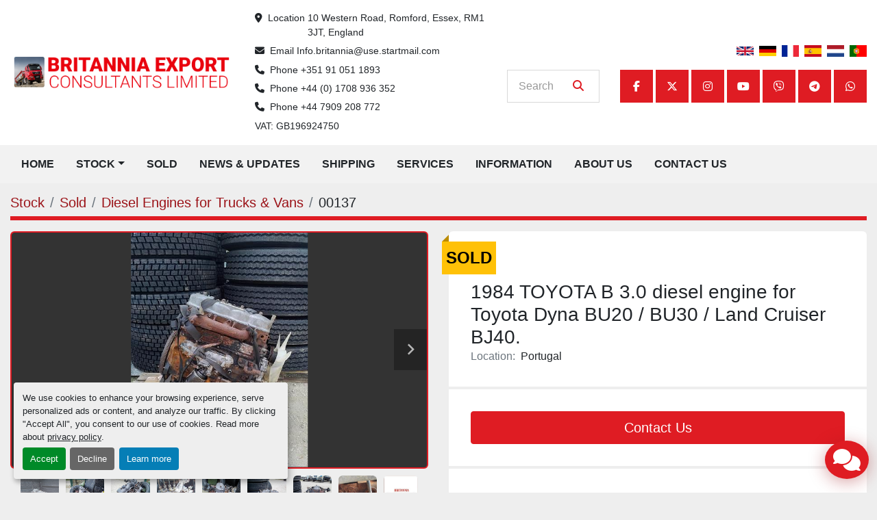

--- FILE ---
content_type: text/html; charset=utf-8
request_url: https://www.britanniaexport.com/listings/4099162-used-1984-toyota-b-3-0-diesel-engine-for-toyota-dyna-bu20-bu30-land-cruiser-bj40
body_size: 8602
content:
<!DOCTYPE html><html id="mh" lang="en"><head><title>Used Sold 1984 TOYOTA B  3.0 diesel engine for Toyota Dyna BU20 / BU30 / Land Cruiser BJ40. at Br...</title><meta content="Used Sold 1984 TOYOTA B  3.0 diesel engine for Toyota Dyna BU20 / BU30 / Land Cruiser BJ40. at Br..." property="title" /><meta content="text/html; charset=UTF-8" http-equiv="Content-Type" /><meta content="width=device-width, initial-scale=1.0" name="viewport" /><meta content="Toyota B 2977cc diesel engine For Toyota Dyna BU20 / 200 / BU30 / 300 / Land Cruiser BJ40 This engine is located in our yard in Portugal, it can be seen there NO VAT ON EXPORT ORDERS HOW TO PLACE AN ORDER When you have seen an engine you like, ple..." name="description" /><meta content="wss://system.machinio.com/cable" name="cable-url" /><meta content="Toyota B 2977cc diesel engine For Toyota Dyna BU20 / 200 / BU30 / 300 / Land Cruiser BJ40 This engine is located in our yard in Portugal, it can be seen there NO VAT ON EXPORT ORDERS HOW TO PLACE AN ORDER When you have seen an engine you like, ple..." property="og:description" /><meta content="Used Sold 1984 TOYOTA B  3.0 diesel engine for Toyota Dyna BU20 / BU30 / Land Cruiser BJ40. at Britannia Export Consultants Limited" property="og:title" /><meta content="website" property="og:type" /><meta content="summary_large_image" property="twitter:card" /><meta content="Used Sold 1984 TOYOTA B  3.0 diesel engine for Toyota Dyna BU20 / BU30 / Land Cruiser BJ40. at Britannia Export Consultants Limited" property="twitter:title" /><meta content="Toyota B 2977cc diesel engine For Toyota Dyna BU20 / 200 / BU30 / 300 / Land Cruiser BJ40 This engine is located in our yard in Portugal, it can be seen there NO VAT ON EXPORT ORDERS HOW TO PLACE AN ORDER When you have seen an engine you like, ple..." property="twitter:description" /><meta content="https://i.machineryhost.com/39461a19e9eddfb385ea76b26521ea48/865eeb01ecf3f6ab72b21240290961bc/large-watermarked-used-1984-toyota-b-2977cc-diesel-engine.jpg" property="twitter:image" /><link href="https://i.machineryhost.com" rel="preconnect" /><link href="https://i.system.machinio.com" rel="preconnect" /><link href="https://s3.amazonaws.com" rel="preconnect" /><link href="https://www.googletagmanager.com" rel="preconnect" /><meta content="https://i.machineryhost.com/39461a19e9eddfb385ea76b26521ea48/865eeb01ecf3f6ab72b21240290961bc/large-watermarked-used-1984-toyota-b-2977cc-diesel-engine.jpg" property="og:image" /><link rel="stylesheet" href="/styles/custom-858c27a88b6be53bb92385d51f69a679.css" media="all" /><link rel="stylesheet" href="/packs/css/918-ca3a6288.css" media="all" />
<link rel="stylesheet" href="/packs/css/application-5f9e7bfe.css" media="all" /><link href="https://www.britanniaexport.com/listings/4099162-used-1984-toyota-b-3-0-diesel-engine-for-toyota-dyna-bu20-bu30-land-cruiser-bj40" rel="canonical" /><meta content="https://www.britanniaexport.com/listings/4099162-used-1984-toyota-b-3-0-diesel-engine-for-toyota-dyna-bu20-bu30-land-cruiser-bj40" property="og:url" /><script data-name="analytics" type="application/javascript">var script = document.createElement('script');
script.setAttribute('src', 'https://www.googletagmanager.com/gtag/js?id=G-L55RMP2Z2F');
script.setAttribute('async', true);
document.head.appendChild(script);

window.dataLayer = window.dataLayer || [];
function gtag(){dataLayer.push(arguments);}

gtag('consent', 'default', {
  ad_storage: 'denied',
  ad_user_data: 'denied',
  ad_personalization: 'denied',
  analytics_storage: 'denied',
  personalization_storage: 'denied',
  functionality_storage: 'denied',
  security_storage: 'denied',
  wait_for_update: 500
});


gtag('js', new Date());

gtag('config', 'G-L55RMP2Z2F')
gtag('config', 'GT-55BFDD3')


</script><script data-name="marketing" type="application/javascript">window.dataLayer = window.dataLayer || [];
function gtag(){dataLayer.push(arguments);}

gtag('consent', 'default', {
  ad_storage: 'denied',
  ad_user_data: 'denied',
  ad_personalization: 'denied',
  analytics_storage: 'denied',
  personalization_storage: 'denied',
  functionality_storage: 'denied',
  security_storage: 'denied',
  wait_for_update: 500
});


(function(w,d,s,l,i){w[l]=w[l]||[];w[l].push({'gtm.start':
new Date().getTime(),event:'gtm.js'});var f=d.getElementsByTagName(s)[0],
j=d.createElement(s),dl=l!='dataLayer'?'&l='+l:'';j.async=true;j.src=
'https://www.googletagmanager.com/gtm.js?id='+i+dl;f.parentNode.insertBefore(j,f);
})(window,document,'script','dataLayer','GTM-PKS3RWQ');</script><link rel="icon" type="image/x-icon" href="https://f.machineryhost.com/bbbd02f896e2ef8cac753b119a4e967a/favicon.ico" /><link rel="apple-touch-icon" type="image/png" href="https://f.machineryhost.com/bbbd02f896e2ef8cac753b119a4e967a/favicon.ico" /><script id="json-ld" type="application/ld+json">{"@context":"https://schema.org/","@type":"Product","name":"1984 TOYOTA B  3.0 diesel engine for Toyota Dyna BU20 / BU30 / Land Cruiser BJ40.","description":"Toyota B 2977cc diesel engine For Toyota Dyna BU20 / 200 / BU30 / 300 / Land Cruiser BJ40 This engine is located in our yard in Portugal, it can be seen there NO VAT ON EXPORT ORDERS HOW TO PLACE AN ORDER When you have seen an engine you like, please call or email us. Please make sure you clearly state in which country you would like it exported to. It will greatly help us if you can name the port where you want the engine to be landed at. Once we have received your email, we will then confirm by email the total cost of the engine landed in your chosen port with all portuguese charges paid. If you then want to place an order for the engine, we will send you a Pro Forma invoice for the engine, which will contain all our banking details, to enable you to pay us. We will then hold the engine for three working days until your funds have been transferred to our bank. We accept cash / bank transfer payments in British Sterling, Euro and US Dollars. Get a shipping quote from us. Ship your car, truck, suv or commercial vehicle globally today with the utmost of ease! COMPETITIVE RORO SHIPPING RATES TO WEST / EAST AFRICA / MIDDLE EAST / MEDITERRANEAN WEST AFRICA Ports: Casablanca, Nouakchott, Dakar, Banjul, Freetown, Conakry, Monrovia, Abidjan, Cotonou, Lome, Lagos, Tema, Takoradi, Point Noire, Douala, Luanda, Libreville. EAST AFRICA Ports: Cape Town, Durban, Maputo, Nacala, Dar Es Salaam, Mombasa, Mogadishu, Djibouti, Massawa, Port Sudan, Sokhna. MIDDLE EAST Ports: Aqaba, Jeddah, Sohar, Jebel Ali, Abu Dhabi, Doha, Umm Qasr, Bandar Abbas. MEDITERRANEAN Ports: Algiers, Tunis, Valleta, Tripoli, Misurata, Alexandria, Beirut, Mersin, Izmir Call now: +44 7909 208 772 / +351 91 051 1893 WhatsApp / Telegram / Viber: +44 7909 208 772 / +351 91 051 1893 Britannia Export Consultants Ltd Rua Poco das Almas Quintinha As Piteiras 2665-053 Enxara do Bispo Portugal Engine brand: Toyota B 2977cc | Engine fuel: Diesel | Engine number of cylinders: 4 | Engine number of valves: 8 | Engine power: 76 HP | Engine type: in-line","productID":4099162,"category":"Diesel Engines for Trucks \u0026 Vans","offers":{"@type":"Offer","url":"https://www.britanniaexport.com/listings/4099162-used-1984-toyota-b-3-0-diesel-engine-for-toyota-dyna-bu20-bu30-land-cruiser-bj40","itemCondition":"https://schema.org/UsedCondition","availability":"http://schema.org/OutOfStock","seller":"Britannia Export Consultants Limited"},"brand":{"@type":"Brand","name":"TOYOTA"},"model":"B  3.0 diesel engine for Toyota Dyna BU20 / BU30 / Land Cruiser BJ40.","sku":"00137","image":["https://i.machineryhost.com/39461a19e9eddfb385ea76b26521ea48/865eeb01ecf3f6ab72b21240290961bc/large-watermarked-used-1984-toyota-b-2977cc-diesel-engine.jpg","https://i.machineryhost.com/39461a19e9eddfb385ea76b26521ea48/e2aa3e0890e49def796ffa2486c97f90/large-watermarked-used-1984-toyota-b-2977cc-diesel-engine.jpg","https://i.machineryhost.com/39461a19e9eddfb385ea76b26521ea48/69c1f015b6e77200f1854dc1f62b8262/large-watermarked-used-1984-toyota-b-2977cc-diesel-engine.jpg","https://i.machineryhost.com/39461a19e9eddfb385ea76b26521ea48/f5844f81dc374e0f559ca4319e1d5e13/large-watermarked-used-1984-toyota-b-2977cc-diesel-engine.jpg","https://i.machineryhost.com/39461a19e9eddfb385ea76b26521ea48/4f5516198520d9c2355cbf4fb136ab40/large-watermarked-used-1984-toyota-b-2977cc-diesel-engine.jpg","https://i.machineryhost.com/39461a19e9eddfb385ea76b26521ea48/7dcd72904f0cbfa17b4d5af0ac159e9d/large-watermarked-used-1984-toyota-b-2977cc-diesel-engine.jpg","https://i.machineryhost.com/39461a19e9eddfb385ea76b26521ea48/ff6d6bd5c1e45ff35e696810aa31aa6c/large-watermarked-used-1984-toyota-b-2977cc-diesel-engine.jpg","https://i.machineryhost.com/39461a19e9eddfb385ea76b26521ea48/f17b184912f248886f430ea310936eae/large-watermarked-used-1984-toyota-b-2977cc-diesel-engine.jpg","https://i.machineryhost.com/39461a19e9eddfb385ea76b26521ea48/7750ff7c90960c7faf4cee311a581065/large-watermarked-used-1984-toyota-b-2977cc-diesel-engine.jpg","https://i.machineryhost.com/39461a19e9eddfb385ea76b26521ea48/286ffa1ee8c31adfef1812f2867378bd/large-watermarked-used-1984-toyota-b-2977cc-diesel-engine.jpg"]}</script><script id="json-ld" type="application/ld+json">{ "@context" : "https://schema.org", "@type" : "LocalBusiness", "name" : "Britannia Export Consultants Limited", "address" : "10 Western Road, Romford, Essex, RM1 3JT, England", "url" : "https://www.britanniaexport.com", "image": "https://f.machineryhost.com/26e477f495224dd3a58500e1c1f499cf/logo.png", "telephone" : "+44 7909 208 772"}</script></head><body class="body-s386 body-xl-container"><code data-configs="{&quot;currency&quot;:&quot;eur&quot;,&quot;convert_prices&quot;:false,&quot;gdpr_compliance&quot;:true,&quot;currency_iso_code&quot;:false,&quot;show_webshop_stripe_invoice_checkout_hint&quot;:false,&quot;private_price_webshop&quot;:false,&quot;enable_listing_quantity&quot;:false,&quot;allow_offer&quot;:false,&quot;terms_of_sales_path&quot;:null,&quot;automated_locale&quot;:false,&quot;primary_language_code&quot;:&quot;en&quot;,&quot;manual_languages&quot;:[&quot;en&quot;],&quot;controller_name&quot;:&quot;listings&quot;,&quot;webshop_type&quot;:&quot;ecommerce&quot;,&quot;create_webshop_lead&quot;:null,&quot;display_cookies_consent&quot;:true,&quot;privacy_policy_page&quot;:&quot;/pages/privacy-policy&quot;,&quot;contact_form_attach_files_limit&quot;:10,&quot;submit_order_button_text&quot;:null,&quot;shopping_cart_header_title&quot;:null,&quot;custom_newsletter_button_title&quot;:null,&quot;restrict_lead_submission_by_buyer_location&quot;:false}"></code><div class="page-wrapper"><div class="hidden-print header-layout"><header class="site-header strict site-header__content" id="site-header"><div class="site-header__main-bar"><div class="container"><div class="row"><div class="col-12 d-flex flex-column flex-md-row justify-content-between align-items-center"><div class="site-header__logo d-flex "><a class="" href="/"><img class="" alt="Britannia Export Consultants Limited" src="https://f.machineryhost.com/26e477f495224dd3a58500e1c1f499cf/logo.png" /></a></div><div class="align-items-center d-none d-lg-flex"><div class="site-header__contacts d-flex flex-column"><div class="address d-flex site-header__contacts__item first with-text"><span class="contact-text text mr-1">Location</span><a class="contact-tracking notranslate" style="white-space: pre-wrap;" target="_blank">10 Western Road, Romford, Essex, RM1 3JT, England</a></div><div class="email position-relative with-text d-flex site-header__contacts__item"><span class="contact-text text mr-1">Email</span><a class="contact-tracking email notranslate" href="mailto:Info.britannia@use.startmail.com"> Info.britannia@use.startmail.com</a></div><div class="phone site-header__contacts__item d-flex first with-text"><span class="contact-text text mr-1">Phone</span><a class="contact-tracking phone notranslate" href="tel:+351910511893"> +351 91 051 1893</a></div><div class="phone site-header__contacts__item d-flex with-text"><span class="contact-text text mr-1">Phone</span><a class="contact-tracking phone notranslate" href="tel:+4401708936352"> +44 (0) 1708 936 352</a></div><div class="phone site-header__contacts__item d-flex with-text"><span class="contact-text text mr-1">Phone</span><a class="contact-tracking phone notranslate" href="tel:+447909208772"> +44 7909 208 772</a></div><div class="vat site-header__contacts__item with-text no_icon"><a href="#">VAT: GB196924750</a></div></div></div><div class="d-flex flex-column align-items-end justify-content-center"><div class="d-flex mt-3 mt-md-0"><div class="site-header__languages-widget hidden-print" id="site-header-languages-widget"><div class="google-translate google-translate-list d-flex"><a class="px-1" data-lang="en" href="#"><img alt="en-GB" src="/packs/static/node_modules/svg-country-flags/svg/gb-880efdae8333a77ffdf9.svg" /></a><a class="px-1" data-lang="de" href="#"><img alt="de-DE" src="/packs/static/node_modules/svg-country-flags/svg/de-cfbb0cf09f502653fe85.svg" /></a><a class="px-1" data-lang="fr" href="#"><img alt="fr-FR" src="/packs/static/node_modules/svg-country-flags/svg/fr-8bbb4186383e665cc3ee.svg" /></a><a class="px-1" data-lang="es" href="#"><img alt="es-ES" src="/packs/static/node_modules/svg-country-flags/svg/es-628f10fe057a86d47f75.svg" /></a><a class="px-1" data-lang="nl" href="#"><img alt="nl-NL" src="/packs/static/node_modules/svg-country-flags/svg/nl-a7fdb74e17089394b68c.svg" /></a><a class="px-1" data-lang="pt" href="#"><img alt="pt-PT" src="/packs/static/node_modules/svg-country-flags/svg/pt-8de166591d0cbb7c3433.svg" /></a></div></div></div><div class="site-header__wrapper mt-0 mt-md-3 w-100 d-none d-md-flex justify-content-between justify-content-md-end"><form action="/listings" class="d-flex justify-content-between align-items-center with-margin site-header__search-bar" id="site-header-search-bar" method="get"><input aria-label="Search" autocomplete="off" class="site-header__search-bar__input ui-autocomplete-input form-control" data-role="searchbar" name="q" placeholder="Search" type="search" /><button class="text-nowrap site-header__search-bar__submit" id="btn__search" title="submit" type="submit"><i class="fa fa-search"></i></button></form><div class="external-links site-header__external-links justify-content-center justify-content-lg-end d-none d-xl-flex"><a aria-label="facebook" class="social-link notranslate facebook d-flex align-items-center justify-content-center text-decoration-none" href="https://www.facebook.com/britanniaexportconsultants/" rel="noopener" target="_blank"><i class="fa-facebook-f fa-brands"></i><span class="sr-only">facebook</span></a><a aria-label="twitter" class="social-link notranslate twitter d-flex align-items-center justify-content-center text-decoration-none" href="https://twitter.com/BritanniaExport" rel="noopener" target="_blank"><i class="fa-x-twitter fa-brands"></i><span class="sr-only">twitter</span></a><a aria-label="instagram" class="social-link notranslate instagram d-flex align-items-center justify-content-center text-decoration-none" href="https://www.instagram.com/britanniaexport/" rel="noopener" target="_blank"><i class="fa-instagram fa-brands"></i><span class="sr-only">instagram</span></a><a aria-label="youtube" class="social-link notranslate youtube d-flex align-items-center justify-content-center text-decoration-none" href="https://www.youtube.com/channel/UCe26gjo-CPsuj1e7VaozUMw/videos?view_as=subscriber" rel="noopener" target="_blank"><i class="fa-youtube fa-brands"></i><span class="sr-only">youtube</span></a><a aria-label="viber" class="social-link notranslate viber d-flex align-items-center justify-content-center text-decoration-none" href="viber://chat?number=447909208772" rel="noopener" target="_blank"><i class="fa-viber fa-brands"></i><span class="sr-only">viber</span></a><a aria-label="telegram" class="social-link notranslate telegram d-flex align-items-center justify-content-center text-decoration-none" href="https://t.me/447909208772" rel="noopener" target="_blank"><i class="fa-telegram fa-brands"></i><span class="sr-only">telegram</span></a><a aria-label="whatsapp" class="social-link notranslate whatsapp d-flex align-items-center justify-content-center text-decoration-none" href="https://wa.me/447909208772" rel="noopener" target="_blank"><i class="fa-whatsapp fa-brands"></i><span class="sr-only">whatsapp</span></a></div></div></div></div></div></div></div><div class="site-header__menu-bar sticky-nav"><div class="container"><div class="row"><div class="col-12 d-flex justify-content-center justify-content-lg-start"><nav class="primary-nav"><ul class="primary-nav__navbar"><li class="primary-nav__item home"><a class="primary-nav__link" href="/">Home</a></li><li class="primary-nav__item inventory"><div class="dropdown primary-nav__dropdown"><div aria-expanded="false" aria-haspopup="true" class="primary-nav__link dropdown-toggle" id="dropdownMenuButton" role="button"><a href="/listings">Stock</a></div><div aria-labelledby="dropdownMenuButton" class="dropdown-menu primary-nav__dropdown-menu m-0"><div class="d-flex"><div class="primary-nav__link-block"><div class="primary-nav__link-block__item"><a class="dropdown-item  " href="/air-compressor">Air compressor</a></div><div class="primary-nav__link-block__item"><a class="dropdown-item  " href="/backhoe-loader">Backhoe Loader</a></div><div class="primary-nav__link-block__item"><a class="dropdown-item  dropdown-children" href="/box-truck">Box truck</a><div class="dropdown-item grandchildren w-100"><a class="dropdown-item" data-role="grandchildren-item" href="/box-truck/isothermic-box-truck">Isothermic box truck</a></div></div><div class="primary-nav__link-block__item"><a class="dropdown-item  dropdown-children" href="/bus">Bus</a><div class="dropdown-item grandchildren w-100"><a class="dropdown-item" data-role="grandchildren-item" href="/bus/minibus">Minibus</a></div></div><div class="primary-nav__link-block__item"><a class="dropdown-item  dropdown-children" href="/car">Car</a><div class="dropdown-item grandchildren w-100"><a class="dropdown-item" data-role="grandchildren-item" href="/car/hatchback">Hatchback</a><a class="dropdown-item" data-role="grandchildren-item" href="/car/suv">SUV</a></div></div><div class="primary-nav__link-block__item"><a class="dropdown-item  dropdown-children" href="/car-parts">Car Parts</a><div class="dropdown-item grandchildren w-100"><a class="dropdown-item" data-role="grandchildren-item" href="/car-parts/rear-control-arms">Rear Control Arms</a></div></div><div class="primary-nav__link-block__item"><a class="dropdown-item  " href="/chassis-cab-trucks-daf-scania-volvo-man-renault-iveco-mercedes-benz">Chassis Cab Trucks – DAF, Scania, Volvo, MAN, Renault, Iveco, Mercedes- Benz</a></div><div class="primary-nav__link-block__item"><a class="dropdown-item  " href="/concrete-pump-truck">Concrete Pump Truck</a></div><div class="primary-nav__link-block__item"><a class="dropdown-item  dropdown-children" href="/curtainsider-trucks-daf-scania-volvo-renault-iveco-mercedes-benz">Curtainsider Trucks – DAF, Scania, Volvo, Renault, Iveco, Mercedes-Benz</a><div class="dropdown-item grandchildren w-100"><a class="dropdown-item" data-role="grandchildren-item" href="/curtainsider-trucks-daf-scania-volvo-renault-iveco-mercedes-benz/tilt-truck">Tilt truck</a></div></div><div class="primary-nav__link-block__item"><a class="dropdown-item  " href="/diesel-engines-for-trucks-vans">Diesel Engines for Trucks &amp; Vans</a></div><div class="primary-nav__link-block__item"><a class="dropdown-item  " href="/dropside-truck">Dropside truck</a></div><div class="primary-nav__link-block__item"><a class="dropdown-item  " href="/electric-car">Electric Car</a></div><hr /><a class="dropdown-item view-all" href="/categories">View All</a></div></div></div></div></li><li class="primary-nav__item"><a class="primary-nav__link" href="/sold">Sold</a></li><li class="primary-nav__item"><a class="primary-nav__link" href="/blog">News &amp; Updates</a></li><li class="primary-nav__item"><a class="primary-nav__link" href="/pages/shipping">Shipping</a></li><li class="primary-nav__item"><a class="primary-nav__link" href="/pages/services">Services</a></li><li class="primary-nav__item"><a class="primary-nav__link" href="/pages/information">Information </a></li><li class="primary-nav__item"><a class="primary-nav__link" href="/pages/about-us">About Us</a></li><li class="primary-nav__item"><a class="primary-nav__link" href="/pages/contact-us">Contact Us</a></li></ul></nav><div class="hamburger-wrapper d-flex d-lg-none align-items-center mt-3 mb-3" data-role="hamburger-menu"><button aria-label="Menu" class="hamburger hamburger--spin d-flex align-items-center" type="button"><div class="hamburger-box"><div class="hamburger-inner"></div></div></button><h5 class="ml-2 mb-0">Menu</h5></div></div></div></div></div></header></div><div class="page-layout" id="page-layout"><div class="page-inner" id="page-inner"><div class="listing-show default" data-listing-id="4099162" role="main"><div class="container"><div class="index-header__outer row mt-2"><div class="index-header col-12"><div class="index-header__inner"><nav aria-label="breadcrumb" class="py-2"><ol class="breadcrumb" itemscope="" itemtype="http://schema.org/BreadcrumbList"><li class="breadcrumb-item" itemid="/categories" itemprop="itemListElement" itemscope="" itemtype="http://schema.org/ListItem"><meta content="1" itemprop="position" /><a itemprop="item" itemtype="http://schema.org/Thing" itemid="/categories" itemscope="itemscope" aria-label="Stock" href="/categories"><span itemprop="name">Stock</span></a></li><li class="breadcrumb-item" itemid="/sold" itemprop="itemListElement" itemscope="" itemtype="http://schema.org/ListItem"><meta content="2" itemprop="position" /><a itemprop="item" itemtype="http://schema.org/Thing" itemid="/sold" itemscope="itemscope" aria-label="Sold" href="/sold"><span itemprop="name">Sold</span></a></li><li class="breadcrumb-item" itemid="/sold/diesel-engines-for-trucks-vans" itemprop="itemListElement" itemscope="" itemtype="http://schema.org/ListItem"><meta content="3" itemprop="position" /><a itemprop="item" itemtype="http://schema.org/Thing" itemid="/sold/diesel-engines-for-trucks-vans" itemscope="itemscope" aria-label="Diesel Engines for Trucks &amp; Vans" href="/sold/diesel-engines-for-trucks-vans"><span itemprop="name">Diesel Engines for Trucks &amp; Vans</span></a></li><li class="breadcrumb-item active" itemid="/listings/4099162-used-1984-toyota-b-3-0-diesel-engine-for-toyota-dyna-bu20-bu30-land-cruiser-bj40" itemprop="itemListElement" itemscope="" itemtype="http://schema.org/ListItem"><meta content="4" itemprop="position" /><meta content="/listings/4099162-used-1984-toyota-b-3-0-diesel-engine-for-toyota-dyna-bu20-bu30-land-cruiser-bj40" itemid="/listings/4099162-used-1984-toyota-b-3-0-diesel-engine-for-toyota-dyna-bu20-bu30-land-cruiser-bj40" itemprop="item" itemscope="" itemtype="http://schema.org/Thing" /><span content="1984 TOYOTA B  3.0 diesel engine for Toyota Dyna BU20 / BU30 / Land Cruiser BJ40." itemprop="name">00137</span></li></ol></nav></div></div></div><div class="pb-5"><div class="row"><div class="col-sm-12 col-lg-6"><div class="d-md-none bg-white rounded-top p-4 mb-3"><h3 class="show-info__title default-listing-title m-0"><span class="notranslate">1984 TOYOTA B  3.0 diesel engine for Toyota Dyna BU20 / BU30 / Land Cruiser BJ40.</span></h3></div><div class="sticky-gallery"><div class="gallery w-100" id="gallery"><div class="gallery__item overflow-hidden gallery__item--16-9 object-fit--auto"><div class="gallery__nav gallery__nav--prev"><i class="fa-sharp fa-solid fa-angle-left"></i></div><div class="gallery__nav gallery__nav--next"><i class="fa-sharp fa-solid fa-angle-right"></i></div><img alt="Used 1984 TOYOTA B  2977cc diesel engine" data-index="-1" class="gallery-image" data-image-index="-1" fetchpriority="high" itemprop="image" src="https://i.machineryhost.com/39461a19e9eddfb385ea76b26521ea48/865eeb01ecf3f6ab72b21240290961bc/large-watermarked-used-1984-toyota-b-2977cc-diesel-engine.jpg" /></div><ul class="gallery__thumbnail-container list-unstyled d-none d-md-flex"><li class="gallery__thumbnail current position-relative d-flex align-items-center justify-content-center" data-index="-1" data-muted="" data-type="img"><img alt="Used 1984 TOYOTA B  2977cc diesel engine" src="https://i.machineryhost.com/39461a19e9eddfb385ea76b26521ea48/865eeb01ecf3f6ab72b21240290961bc/large-watermarked-used-1984-toyota-b-2977cc-diesel-engine.jpg" /></li><li class="gallery__thumbnail" data-index="0" data-src="https://i.machineryhost.com/39461a19e9eddfb385ea76b26521ea48/e2aa3e0890e49def796ffa2486c97f90/large-watermarked-used-1984-toyota-b-2977cc-diesel-engine.jpg" data-type="img"><img alt="Used 1984 TOYOTA B  2977cc diesel engine" class="gallery-image lazy" data-image-index="0" data-src="https://i.machineryhost.com/39461a19e9eddfb385ea76b26521ea48/e2aa3e0890e49def796ffa2486c97f90/large-watermarked-used-1984-toyota-b-2977cc-diesel-engine.jpg" itemprop="image" src="/packs/static/listings/images/loader-9a117e7790fe3298f22b.gif" /></li><li class="gallery__thumbnail" data-index="1" data-src="https://i.machineryhost.com/39461a19e9eddfb385ea76b26521ea48/69c1f015b6e77200f1854dc1f62b8262/large-watermarked-used-1984-toyota-b-2977cc-diesel-engine.jpg" data-type="img"><img alt="Used 1984 TOYOTA B  2977cc diesel engine" class="gallery-image lazy" data-image-index="1" data-src="https://i.machineryhost.com/39461a19e9eddfb385ea76b26521ea48/69c1f015b6e77200f1854dc1f62b8262/large-watermarked-used-1984-toyota-b-2977cc-diesel-engine.jpg" itemprop="image" src="/packs/static/listings/images/loader-9a117e7790fe3298f22b.gif" /></li><li class="gallery__thumbnail" data-index="2" data-src="https://i.machineryhost.com/39461a19e9eddfb385ea76b26521ea48/f5844f81dc374e0f559ca4319e1d5e13/large-watermarked-used-1984-toyota-b-2977cc-diesel-engine.jpg" data-type="img"><img alt="Used 1984 TOYOTA B  2977cc diesel engine" class="gallery-image lazy" data-image-index="2" data-src="https://i.machineryhost.com/39461a19e9eddfb385ea76b26521ea48/f5844f81dc374e0f559ca4319e1d5e13/large-watermarked-used-1984-toyota-b-2977cc-diesel-engine.jpg" itemprop="image" src="/packs/static/listings/images/loader-9a117e7790fe3298f22b.gif" /></li><li class="gallery__thumbnail" data-index="3" data-src="https://i.machineryhost.com/39461a19e9eddfb385ea76b26521ea48/4f5516198520d9c2355cbf4fb136ab40/large-watermarked-used-1984-toyota-b-2977cc-diesel-engine.jpg" data-type="img"><img alt="Used 1984 TOYOTA B  2977cc diesel engine" class="gallery-image lazy" data-image-index="3" data-src="https://i.machineryhost.com/39461a19e9eddfb385ea76b26521ea48/4f5516198520d9c2355cbf4fb136ab40/large-watermarked-used-1984-toyota-b-2977cc-diesel-engine.jpg" itemprop="image" src="/packs/static/listings/images/loader-9a117e7790fe3298f22b.gif" /></li><li class="gallery__thumbnail" data-index="4" data-src="https://i.machineryhost.com/39461a19e9eddfb385ea76b26521ea48/7dcd72904f0cbfa17b4d5af0ac159e9d/large-watermarked-used-1984-toyota-b-2977cc-diesel-engine.jpg" data-type="img"><img alt="Used 1984 TOYOTA B  2977cc diesel engine" class="gallery-image lazy" data-image-index="4" data-src="https://i.machineryhost.com/39461a19e9eddfb385ea76b26521ea48/7dcd72904f0cbfa17b4d5af0ac159e9d/large-watermarked-used-1984-toyota-b-2977cc-diesel-engine.jpg" itemprop="image" src="/packs/static/listings/images/loader-9a117e7790fe3298f22b.gif" /></li><li class="gallery__thumbnail" data-index="5" data-src="https://i.machineryhost.com/39461a19e9eddfb385ea76b26521ea48/ff6d6bd5c1e45ff35e696810aa31aa6c/large-watermarked-used-1984-toyota-b-2977cc-diesel-engine.jpg" data-type="img"><img alt="Used 1984 TOYOTA B  2977cc diesel engine" class="gallery-image lazy" data-image-index="5" data-src="https://i.machineryhost.com/39461a19e9eddfb385ea76b26521ea48/ff6d6bd5c1e45ff35e696810aa31aa6c/large-watermarked-used-1984-toyota-b-2977cc-diesel-engine.jpg" itemprop="image" src="/packs/static/listings/images/loader-9a117e7790fe3298f22b.gif" /></li><li class="gallery__thumbnail" data-index="6" data-src="https://i.machineryhost.com/39461a19e9eddfb385ea76b26521ea48/f17b184912f248886f430ea310936eae/large-watermarked-used-1984-toyota-b-2977cc-diesel-engine.jpg" data-type="img"><img alt="Used 1984 TOYOTA B  2977cc diesel engine" class="gallery-image lazy" data-image-index="6" data-src="https://i.machineryhost.com/39461a19e9eddfb385ea76b26521ea48/f17b184912f248886f430ea310936eae/large-watermarked-used-1984-toyota-b-2977cc-diesel-engine.jpg" itemprop="image" src="/packs/static/listings/images/loader-9a117e7790fe3298f22b.gif" /></li><li class="gallery__thumbnail" data-index="7" data-src="https://i.machineryhost.com/39461a19e9eddfb385ea76b26521ea48/7750ff7c90960c7faf4cee311a581065/large-watermarked-used-1984-toyota-b-2977cc-diesel-engine.jpg" data-type="img"><img alt="Used 1984 TOYOTA B  2977cc diesel engine" class="gallery-image lazy" data-image-index="7" data-src="https://i.machineryhost.com/39461a19e9eddfb385ea76b26521ea48/7750ff7c90960c7faf4cee311a581065/large-watermarked-used-1984-toyota-b-2977cc-diesel-engine.jpg" itemprop="image" src="/packs/static/listings/images/loader-9a117e7790fe3298f22b.gif" /></li><li class="gallery__thumbnail" data-index="8" data-src="https://i.machineryhost.com/39461a19e9eddfb385ea76b26521ea48/286ffa1ee8c31adfef1812f2867378bd/large-watermarked-used-1984-toyota-b-2977cc-diesel-engine.jpg" data-type="img"><img alt="Used 1984 TOYOTA B  2977cc diesel engine" class="gallery-image lazy" data-image-index="8" data-src="https://i.machineryhost.com/39461a19e9eddfb385ea76b26521ea48/286ffa1ee8c31adfef1812f2867378bd/large-watermarked-used-1984-toyota-b-2977cc-diesel-engine.jpg" itemprop="image" src="/packs/static/listings/images/loader-9a117e7790fe3298f22b.gif" /></li></ul></div><div class="utility-button__wrapper utility-button__wrapper--show d-print-none"><button aria-label="Share via Email" class="btn email-button" data-email-lang="en" data-listing-id="4099162" id="js-email"><i aria-hidden="true" class="fa-sharp fa-solid fa-envelope"></i><span class="ml-2">Share via Email</span></button><button aria-label="Print Listing" class="btn print-button" data-role="js-print"><i class="fa-sharp fa-solid fa-print"></i><span class="ml-2">Print Listing</span></button></div></div></div><div class="col-12 col-lg-6"><div class="show-info position-relative has-badge"><div class="show-info__header d-flex flex-column gap-16"><div class="sold-badge">Sold</div><h1 class="show-info__title default-listing-title d-none d-md-block mb-0"><span class="notranslate">1984 TOYOTA B  3.0 diesel engine for Toyota Dyna BU20 / BU30 / Land Cruiser BJ40.</span></h1><div class="d-flex justify-content-between"><div class="d-flex flex-column"></div></div><p class="show-info__location mb-2"><span class="text-muted mr-2">Location:</span>Portugal</p></div><div class="show-info__contact-details"><button class="contact-seller-button js-contact-btn btn btn-lg btn-block btn-primary hidden-print" data-listing-id="4099162" data-role="wanted_listing">Contact Us</button></div><div class="show-info__description"><h3 class="show-info__section-heading">Description</h3><div class="show-info__section-text ql-editor p-0 overflow-hidden"><p>Toyota B 2977cc diesel engine </p><p><br></p><p>For Toyota Dyna BU20 / 200  / BU30 / 300 / Land Cruiser BJ40</p><p><br></p><p>This engine is located in our yard in Portugal, it can be seen there </p><p><br></p><p>NO VAT ON EXPORT ORDERS</p><p><br></p><p>HOW TO PLACE AN ORDER</p><p><br></p><p>When you have seen an engine you like, please call or email us.</p><p><br></p><p>Please make sure you clearly state in which country you would like it exported to. It will greatly help us if you can name the port where you want the engine to be landed at.</p><p><br></p><p>Once we have received your email, we will then confirm by email the total cost of the engine landed in your chosen port with all portuguese charges paid.</p><p><br></p><p>If you then want to place an order for the engine, we will send you a Pro Forma invoice for the engine, which will contain all our banking details, to enable you to pay us. We will then hold the engine for three working days until your funds have been transferred to our bank.</p><p><br></p><p>We accept cash / bank transfer payments in British Sterling, Euro and US Dollars.</p><p><br></p><p>Get a shipping quote from us. Ship your car, truck, suv or commercial vehicle</p><p><br></p><p>globally today with the utmost of ease!</p><p><br></p><p>COMPETITIVE RORO SHIPPING RATES TO WEST / EAST AFRICA / MIDDLE EAST / MEDITERRANEAN</p><p><br></p><p>WEST AFRICA</p><p>Ports: Casablanca, Nouakchott, Dakar, Banjul, Freetown, Conakry, Monrovia, Abidjan, Cotonou, Lome, Lagos, Tema, Takoradi, Point Noire, Douala, Luanda, Libreville.</p><p><br></p><p>EAST AFRICA</p><p>Ports: Cape Town, Durban, Maputo, Nacala, Dar Es Salaam, Mombasa, Mogadishu,</p><p>Djibouti, Massawa, Port Sudan, Sokhna.</p><p><br></p><p>MIDDLE EAST</p><p>Ports: Aqaba, Jeddah, Sohar, Jebel Ali, Abu Dhabi, Doha, Umm Qasr, Bandar Abbas.</p><p><br></p><p>MEDITERRANEAN</p><p>Ports: Algiers, Tunis, Valleta, Tripoli, Misurata, Alexandria, Beirut, Mersin, Izmir</p><p><br></p><p>Call now: +44 7909 208 772 / +351 91 051 1893</p><p>WhatsApp / Telegram / Viber: +44 7909 208 772 / +351 91 051 1893</p><p><br></p><p>Britannia Export Consultants Ltd</p><p>Rua Poco das Almas</p><p>Quintinha As Piteiras</p><p>2665-053 Enxara do Bispo</p><p>Portugal</p></div><div class="show-info__description-toggle__wrapper hidden-print"><a class="show-info__description-toggle description-toggle btn px-0" href="#" id="description-toggle">Show All</a></div></div><div class="show-info__specifications text-xs"><h3 class="show-info__section-heading d-flex justify-content-between align-items-end">Specifications</h3><table class="w-100 table-xs-fixed"><tbody><tr><td>Manufacturer</td><td class="text-xs-ellipsis notranslate">TOYOTA</td></tr><tr><td>Model</td><td class="text-xs-ellipsis notranslate">B  3.0 diesel engine for Toyota Dyna BU20 / BU30 / Land Cruiser BJ40.</td></tr><tr><td>Year</td><td class="text-xs-ellipsis">1984</td></tr><tr><td>Condition</td><td class="text-xs-ellipsis"><link itemprop="itemCondition" href="http://schema.org/UsedCondition" />Used</td></tr><tr><td>Stock Number</td><td class="text-xs-ellipsis notranslate">00137</td></tr><tr><td>Engine brand</td><td class="text-break">Toyota B 2977cc</td></tr><tr><td>Engine fuel</td><td class="text-break">Diesel</td></tr><tr><td>Engine number of cylinders</td><td class="text-break">4</td></tr><tr><td>Engine number of valves</td><td class="text-break">8</td></tr><tr><td>Engine power</td><td class="text-break">76 HP</td></tr><tr><td>Engine type</td><td class="text-break">in-line</td></tr></tbody></table></div></div></div></div></div></div></div></div><div class="w-100 d-flex flex-column align-items-stretch"><footer id="site-footer"><div class="site-footer"><div class="container"><div class="row"><div class="col-12 d-flex flex-column flex-lg-row justify-content-center justify-content-lg-between align-items-center"><div class="d-flex flex-column mr-0 mr-lg-3 pr-0 pr-lg-3"><h3 class="site-footer__company mb-3 text-center text-lg-left notranslate"><a href="/">Britannia Export Consultants Limited</a></h3><div class="d-flex flex-wrap justify-content-center"><a class="external-links mr-lg-2 mr-2 ml-lg-0 ml-2 mb-2 text-decoration-none d-flex align-items-center justify-content-center text-center" href="https://www.facebook.com/britanniaexportconsultants/" rel="noopener" target="_blank"><i class="fa-facebook-f fa-brands"></i><span class="sr-only">facebook</span></a><a class="external-links mr-lg-2 mr-2 ml-lg-0 ml-2 mb-2 text-decoration-none d-flex align-items-center justify-content-center text-center" href="https://twitter.com/BritanniaExport" rel="noopener" target="_blank"><i class="fa-x-twitter fa-brands"></i><span class="sr-only">twitter</span></a><a class="external-links mr-lg-2 mr-2 ml-lg-0 ml-2 mb-2 text-decoration-none d-flex align-items-center justify-content-center text-center" href="https://www.instagram.com/britanniaexport/" rel="noopener" target="_blank"><i class="fa-instagram fa-brands"></i><span class="sr-only">instagram</span></a><a class="external-links mr-lg-2 mr-2 ml-lg-0 ml-2 mb-2 text-decoration-none d-flex align-items-center justify-content-center text-center" href="https://www.youtube.com/channel/UCe26gjo-CPsuj1e7VaozUMw/videos?view_as=subscriber" rel="noopener" target="_blank"><i class="fa-youtube fa-brands"></i><span class="sr-only">youtube</span></a><a class="external-links mr-lg-2 mr-2 ml-lg-0 ml-2 mb-2 text-decoration-none d-flex align-items-center justify-content-center text-center" href="viber://chat?number=447909208772" rel="noopener" target="_blank"><i class="fa-viber fa-brands"></i><span class="sr-only">viber</span></a><a class="external-links mr-lg-2 mr-2 ml-lg-0 ml-2 mb-2 text-decoration-none d-flex align-items-center justify-content-center text-center" href="https://t.me/447909208772" rel="noopener" target="_blank"><i class="fa-telegram fa-brands"></i><span class="sr-only">telegram</span></a><a class="external-links mr-lg-2 mr-2 ml-lg-0 ml-2 mb-2 text-decoration-none d-flex align-items-center justify-content-center text-center" href="https://wa.me/447909208772" rel="noopener" target="_blank"><i class="fa-whatsapp fa-brands"></i><span class="sr-only">whatsapp</span></a></div></div><div class="site-footer__contacts d-flex flex-column flex-lg-row align-items-lg-center"><div class="site-footer__contacts__item address d-flex align-items-center"><div class="d-flex flex-column"><strong><a class="notranslate" target="_blank"><span><span>10 Western Road, Romford, Essex</span><br /><span>RM1 3JT, England</span></span></a></strong></div></div><div class="site-footer__contacts__item phone d-flex align-items-start align-items-center"><div class="d-flex flex-column"><div class="site-footer__contact d-flex"><strong class="mr-2">Phone</strong><div class="d-flex flex-column"><a class="contact-tracking phone notranslate" href="tel:+351910511893"> +351 91 051 1893</a><a class="contact-tracking phone notranslate" href="tel:+447909208772"> +44 7909 208 772</a></div></div></div></div><div class="site-footer__contacts__item vat d-flex align-items-start align-items-center"><div class="d-flex flex-column"><div class="site-footer__contact"><strong class="mr-2">VAT</strong>GB196924750</div></div></div></div></div></div></div></div><div class="sub-footer"><div class="container"><div class="hosted_info small w-100 pt-5 d-flex flex-column flex-lg-row justify-content-lg-end align-items-center"><div class="cookies mr-lg-4 mb-3 mb-lg-0"><a class="consent-modal-button" href="#">Manage Cookies</a></div></div></div></div></footer></div><div class="fixed_container d-print-none"><div class="live-chat-icon" data-automated-chat-response="false" data-chat-analytics="enabled" data-chat-contact-form="" id="live-chat-icon"><div class="floating-btn"><div class="fa fa-comments"></div><span class="invisible floating-btn--background"><div class="floating-btn--indicator text-center"></div></span></div></div></div></div></div><script>
//<![CDATA[
var _rollbarConfig = {
  accessToken: "aec4e181ec6a45498ca430cb2d1dcff8",
  captureUncaught: true,
  captureUnhandledRejections: true,
  ignoredMessages: [
    '(.*)QuotaExceededError:(.*)',
    '(.*)DOM Exception 22:(.*)',
    'QuotaExceededError(.*)',
    'DOM Exception 22(.*)',
    'DOM Exception 22: QuotaExceededError: An attempt was made to add something to storage that exceeded the quota.',
    'The quota has been exceeded.',
    'Object Not Found Matching Id',
    'Script error.',
    '(.*)[lgst]\\.a\\.init is not a function\\.(.*)',
    "SyntaxError: Unexpected keyword 'this'",
    "Cannot read properties of null \\(reading .style.\\)",
    "null is not an object \\(evaluating .a\\.style.\\)",
    "Can't find variable: gmo",
    "scrollReadRandom",
    "replaceChildren is not a function",
    "Cannot read properties of undefined \\(reading .value.\\)"
  ],
  payload: {
    environment: "production"
  }
};
//]]>
</script><script src="/packs/js/runtime-4e83ecbc66661d7bb1f5.js" defer="defer"></script>
<script src="/packs/js/692-1ab0e0c46d8705502bce.js" defer="defer"></script>
<script src="/packs/js/706-cee65121c381e619848d.js" defer="defer"></script>
<script src="/packs/js/635-0afd58c9e729fe544641.js" defer="defer"></script>
<script src="/packs/js/918-9a6f14d0cc992d20f83e.js" defer="defer"></script>
<script src="/packs/js/236-7fa987d4f1b56984a996.js" defer="defer"></script>
<script src="/packs/js/application-673afaabc29bd278b405.js" defer="defer"></script>
<script src="/packs/js/624-94c5ec60afc06453862e.js" defer="defer"></script>
<script src="/packs/js/rollbar-1c051f26f9e7b1752fca.js" defer="defer"></script>
<script src="/packs/js/528-7b8c29e36f679da2e684.js" defer="defer"></script>
<script src="/packs/js/cookies_consent-5e05f4df80b8df00f7e6.js" defer="defer"></script>
<script src="/packs/js/368-8e0a32fe4c52b049fb40.js" defer="defer"></script>
<script src="/packs/js/language_widget-58659b39e43d76f18ca7.js" defer="defer"></script>
<script src="/packs/js/764-c077c878bdeb25835260.js" defer="defer"></script>
<script src="/packs/js/841-90387483698fdd9030e6.js" defer="defer"></script>
<script src="/packs/js/gallery-fa2cce6480da9465cc71.js" defer="defer"></script>
<script src="/packs/js/203-9426842378aeff99f16e.js" defer="defer"></script>
<script src="/packs/js/live_chat-6b6bcf244ac83aba4338.js" defer="defer"></script>
<script src="/packs/js/sticky_header-60e519ca963dffe0bd64.js" defer="defer"></script>
<script src="/packs/js/owl_carousel-dca796c866e00378e552.js" defer="defer"></script><script crossorigin="anonymous" src="https://kit.fontawesome.com/722e3adc3e.js"></script><script src="https://cdnjs.cloudflare.com/polyfill/v3/polyfill.min.js?version=4.8.0&amp;features=Element.prototype.replaceChildren"></script></body></html>